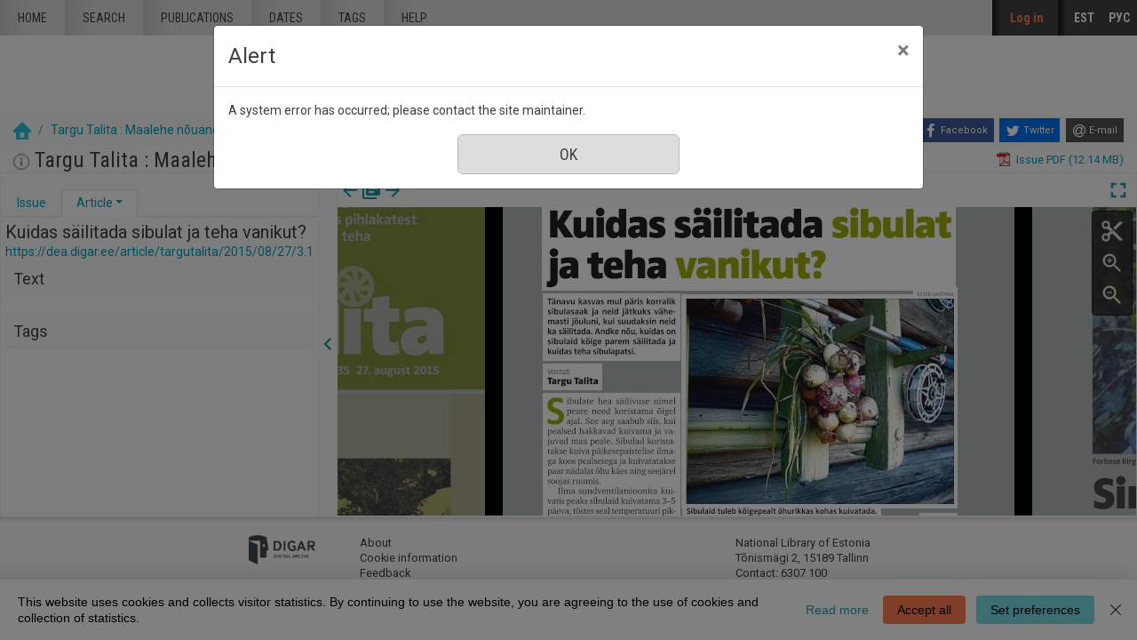

--- FILE ---
content_type: text/html; charset=utf-8
request_url: https://dea.digar.ee/?a=d&d=targutalita20150827.2.3.1&l=en
body_size: 54029
content:


<!DOCTYPE html>
<html dir="ltr" lang="en">
  <head>

    
<!-- Google Tag Manager -->
<script>
(function(w,d,s,l,i){w[l]=w[l]||[];w[l].push({'gtm.start':
new Date().getTime(),event:'gtm.js'});var f=d.getElementsByTagName(s)[0],
j=d.createElement(s),dl=l!='dataLayer'?'&l='+l:'';j.async=true;j.src=
'https://www.googletagmanager.com/gtm.js?id='+i+dl;f.parentNode.insertBefore(j,f);
})(window,document,'script','dataLayer','GTM-MR9XJ56');
</script>
<!-- End Google Tag Manager -->


    <title>Targu Talita : Maalehe nõuandelisa 27 August 2015 &mdash; DIGAR Estonian Articles</title>

    <meta charset="UTF-8" />
    <meta name="veridian-license" content="XXXXX-XXXXX-XFOLN-PTR0M" />
    <meta name="veridian-version" content="CVS-D2021.08.13.00.15.00" />
    <meta name="csrf-token" content="" />
    <meta name="viewport" content="width=device-width, initial-scale=1, shrink-to-fit=no" />
    <meta name="description" content="DIGAR Estonian Articles">

    <!-- Canonical URL -->
    <link href="https://dea.digar.ee/?a=d&amp;d=targutalita20150827.2.3.1&amp;l=en" rel="canonical" />

    

    
<link href="/custom/dea/web/favicon.ico?lmd=1638135349" rel="icon" />
<link href="/custom/dea/web/favicon.ico?lmd=1638135349" rel="shortcut icon" />


    
    <!-- Bootstrap CSS -->
    <link href="/custom/dea/web/style/bootstrap.min.css?lmd=1638135349" rel="stylesheet" type="text/css" />

    <!-- Core Veridian CSS -->
    <link href="/web/style/veridian.css?lmd=1628813696" rel="stylesheet" type="text/css" />
    

    
      <!-- jsSocials CSS files -->
      <link href="/web/style/font-awesome.min.css?lmd=1532571603" rel="stylesheet" type="text/css"/>
      <link href="/web/style/jssocials.min.css?lmd=1536104872" rel="stylesheet" type="text/css"/>
      <link href="/web/style/jssocials-theme-flat.min.css?lmd=1536104872" rel="stylesheet" type="text/css"/>

    <!-- ESTONIA CUSTOMISATION: Custom CSS -->
    <link href="/custom/dea/web/style/digar.css?lmd=1689739959" rel="stylesheet" type="text/css" />
    <link href="/custom/dea/web/style/ester.css?lmd=1638135349" rel="stylesheet" type="text/css" />
    <link href="/custom/dea/web/style/cookies.css?lmd=1638135349" rel="stylesheet" type="text/css" />
    <link href="/custom/dea/web/style/dea.css?lmd=1652913425" rel="stylesheet" type="text/css" />

    

<link href="/web/style/panojs.css?lmd=1638135222" rel="stylesheet" type="text/css" />


<style>
  
</style>


    
    <!-- JQuery -->
    <script src="/web/script/jquery/jquery-3.5.1.min.js"></script>

    <!-- Bootstrap -->
    <script src="/web/script/bootstrap/bootstrap.bundle.min.js?lmd=1591140184"></script>

    <!-- Miscellaneous helper scripts -->
    <script src="/web/script/cooquery.js?lmd=1435547759"></script>

    <!-- Core Veridian Javascript -->
    <script src="/web/script/veridian-core.js?lmd=1638135221"></script>

    <!-- Core Veridian Javascript values -->
    <script>
      // <![CDATA[

      var cgiArgD = 'targutalita20150827.2.3.1';
      var cgiArgSrpos = '';

      var cookiePath = '/';

      var debug = false;

      var httpDomain = 'dea.digar.ee';
      var httpVeridian = '/';
      var state = 'e=-------en-25--1--txt-txIN%7ctxTI%7ctxAU%7ctxTA-------------';

      var loadingIndicatorHTML = '<span role="log">Loading...<\/span>';
      var saveString = 'Save';
      var savedString = 'Saved';
      var savingString = 'Saving...';
      var systemErrorString = 'A system error has occurred; please contact the site maintainer.';
      var unsavedChangesString = 'There are unsaved changes that will be lost if you continue.';

      var socialBookmarks = 'enabled';

      // ]]>
    </script>

    <!-- Veridian user contribution/editable/account Javascript, if any of the user-specific features are enabled -->
    
      <script src="/web/script/veridian-usercontribution.js?lmd=1638135221"></script>
      <script src="/web/script/veridian-usereditable.js?lmd=1638135221"></script>
      
<script src="/web/script/veridian-unicode.js?lmd=1593729980"></script>
<script src="/custom/dea/web/script/veridian-useraccount.js?lmd=1651184913"></script>


    

    
    
  </head>

  <body>
    <!-- Google Tag Manager (noscript) -->
    <noscript><iframe src="https://www.googletagmanager.com/ns.html?id=GTM-MR9XJ56" 
    height="0" width="0" style="display:none;visibility:hidden"></iframe></noscript>
    <!-- End Google Tag Manager (noscript) -->
    <div class="skiplink"><a class="sr-only sr-only-focusable" href="#content">Skip to main content</a></div>

  <header id="header" class="site-header box">
    <div class="site box">
      <div id="deanavscontainer">
        
<div id="navbarcollapsed" class="dropdown">
  <a class="dropdown-toggle" data-toggle="dropdown" href="#dd" role="button" aria-haspopup="true" aria-expanded="false" title="Navigation menu" aria-label="Navigation menu"><svg class="svgicon touchclickable" height="24" viewBox="0 0 24 24" width="24" aria-label="Navigation menu" role="img"><title>Navigation menu</title><path d="M0 0h24v24H0z" fill="none"/><path d="M3 18h18v-2H3v2zm0-5h18v-2H3v2zm0-7v2h18V6H3z"/></svg></a>
  <nav class="dropdown-menu">
    
  <a class="dropdown-item " href="/?a=p&amp;p=home&amp;e=-------en-25--1--txt-txIN%7ctxTI%7ctxAU%7ctxTA-------------">Home</a>
  <a class="dropdown-item " href="/?a=q&amp;e=-------en-25--1--txt-txIN%7ctxTI%7ctxAU%7ctxTA-------------">Search</a>
  <a class="dropdown-item " href="/?a=cl&amp;cl=CL1&amp;e=-------en-25--1--txt-txIN%7ctxTI%7ctxAU%7ctxTA-------------">Publications</a>
  <a class="dropdown-item " href="/?a=cl&amp;cl=CL2&amp;e=-------en-25--1--txt-txIN%7ctxTI%7ctxAU%7ctxTA-------------">Dates</a>
  <a class="dropdown-item " href="/?a=scl&amp;scl=Tags&amp;e=-------en-25--1--txt-txIN%7ctxTI%7ctxAU%7ctxTA-------------">Tags</a>
  <a class="helplink dropdown-item " href="/?a=p&amp;p=help&amp;e=-------en-25--1--txt-txIN%7ctxTI%7ctxAU%7ctxTA-------------#all" onclick="openHelpPopup(event.target, 'allContent'); return false;">Help</a>

  </nav>
</div>

        <div id="deaheaderintegratedlogocontainer"><a href="/?a=p&amp;p=home&amp;e=-------en-25--1--txt-txIN%7ctxTI%7ctxAU%7ctxTA-------------" title="DIGAR Estonian Articles"><img src="/custom/dea/web/images/dea-logo_eng.png" width="170" height="78" alt="DIGAR Estonian Articles" title="DIGAR Estonian Articles" /></a></div>
        <nav class="nav main-nav" id="main-nav">
          <ul class="box">
            <li ><a href="/?a=p&amp;p=home&amp;e=-------en-25--1--txt-txIN%7ctxTI%7ctxAU%7ctxTA-------------">Home</a></li>
            <li ><a href="/?a=q&amp;e=-------en-25--1--txt-txIN%7ctxTI%7ctxAU%7ctxTA-------------">Search</a></li>
            <li ><a href="/?a=cl&amp;cl=CL1&amp;e=-------en-25--1--txt-txIN%7ctxTI%7ctxAU%7ctxTA-------------">publications</a></li>
            <li ><a href="/?a=cl&amp;cl=CL2&amp;e=-------en-25--1--txt-txIN%7ctxTI%7ctxAU%7ctxTA-------------">Dates</a></li>
            <li ><a href="/?a=scl&amp;scl=Tags&amp;e=-------en-25--1--txt-txIN%7ctxTI%7ctxAU%7ctxTA-------------">Tags</a></li>
            <li ><a class="helplink " href="/?a=p&amp;p=help&amp;e=-------en-25--1--txt-txIN%7ctxTI%7ctxAU%7ctxTA-------------#all" onclick="openHelpPopup(event.target, 'allContent'); return false;">Help</a></li>
          </ul>
        </nav>
        <nav class="nav sidebar-nav" id="sidebar-nav">
          <ul class="box">
            

  
    <!-- ESTONIA CUSTOMISATION: No Veridian register/login links but a SSO login link instead -->
    <li class="sidebar-nav-user"><a class="loginlink" href="https://sso.nlib.ee/cas/login?locale=en&amp;service=https%3a%2f%2fdea.digar.ee%2f%3fa%3dd%26d%3dtargutalita20150827.2.3.1%26l%3den">Log in</a></li>

	    
<li><a href="/?a=d&amp;d=targutalita20150827.2.3.1&amp;l=et" lang="et">EST</a></li>

<li><a href="/?a=d&amp;d=targutalita20150827.2.3.1&amp;l=ru" lang="ru">РУС</a></li>

          </ul>
        </nav>
      </div>
    </div>
    <div id="deaheaderseparatelogocontainer" align="center"><a href="/?a=p&amp;p=home&amp;e=-------en-25--1--txt-txIN%7ctxTI%7ctxAU%7ctxTA-------------" title="DIGAR Estonian Articles"><img src="/custom/dea/web/images/dea-logo_eng.png" width="170" height="78" alt="DIGAR Estonian Articles" title="DIGAR Estonian Articles" /></a></div>
    <div id="deabreadcrumbsandsocialbookmarkscontainer">
      <nav id="breadcrumbscell" class="d-print-none hiddenwhensmall">
<ol class="breadcrumb commonedging"><li class="breadcrumb-item"><a href="/?a=p&amp;p=home&amp;e=-------en-25--1--txt-txIN%7ctxTI%7ctxAU%7ctxTA-------------" title="DIGAR Estonian Articles"><img src="/custom/dea/web/images/home.png" alt="Home" /></a></li>

  <li class="breadcrumb-item"><a  href="/?a=cl&amp;cl=CL1&amp;sp=targutalita&amp;e=-------en-25--1--txt-txIN%7ctxTI%7ctxAU%7ctxTA-------------">Targu Talita : Maalehe nõuandelisa</a></li><li class="breadcrumb-item">27 August 2015</li>
</ol>
</nav>
      <div class="commonedging">

  <div id="socialbookmarks"><!-- Filled by the following jsSocials code --></div>
  <script src="/web/script/jssocials.min.js?lmd=1563500238"></script>
  <script>
    jsSocials.shares.facebook.label = "Facebook";
    jsSocials.shares.twitter.label = "Twitter";
    jsSocials.shares.email.shareUrl = "mailto:{to}?subject=" + document.title + "&body=Reference URL: {url}";

    $("#socialbookmarks").jsSocials({
      showLabel: function(screenWidth) {
        return (screenWidth > 1023);
      },
      showCount: false,
      shareIn: "popup",
      shares: [ "facebook", "twitter", "email" ]
    });
  </script>
</div>
    </div>
  </header>
  <div id="content">



<div class="widthrestrictionnone">

<div id="pagecontent">
  <div id="documentdisplayheader" class="commonedging"><h1><a  href="/?a=cl&amp;cl=CL1&amp;sp=targutalita&amp;e=-------en-25--1--txt-txIN%7ctxTI%7ctxAU%7ctxTA-------------"><img src="/custom/dea/web/images/iconinformation.gif" width="18" height="18" alt="" title="" /></a> Targu Talita : Maalehe nõuandelisa, Number 35, 27 August 2015</h1> <div><div class="documentstaticpdflinkcontainer"><a class="pdflink" href="/?a=is&amp;oid=targutalita20150827&amp;type=staticpdf&amp;e=-------en-25--1--txt-txIN%7ctxTI%7ctxAU%7ctxTA-------------" rel="noopener" target="_blank"><span class="hiddenwhensmall">Issue PDF (12.14 MB)</span></a></div></div></div>



  
    



  <div id="documentdisplay" class="divtable">
    <div>
      <!-- Left pane contains document-level tab with single-image previewer + metadata + table of contents + comments + tags areas plus section-level tab with text + metadata + comments + tags areas -->
      <div id="documentdisplayleftpane">
        <div id="documentdisplayleftpaneheader">
          <!-- Bootstrap tabs and new dropdowns for shortcut links -->
          <ul id="documentdisplayleftpanetabgroup" class="nav nav-tabs" role="tablist">
            
              <li class="nav-item" role="tab">
                <div id="documentdisplayleftpanedocumentleveltab" class="nav-link dropdown " data-target="#documentdisplayleftpanedocumentleveltabcontent" data-toggle="tab" aria-controls="documentdisplayleftpanedocumentleveltab">
                  <a class="documentdisplayleftpanetablink" href="#documentdisplayleftpanedocumentleveltabcontent">Issue</a>
                  
                </div>
              </li>

            
              <li class="nav-item" role="tab">
                <div id="documentdisplayleftpanesectionleveltab" class="nav-link dropdown active" data-target="#documentdisplayleftpanesectionleveltabcontent" data-toggle="tab" aria-controls="documentdisplayleftpanesectionleveltab">
                  <a class="documentdisplayleftpanetablink" href="#documentdisplayleftpanesectionleveltabcontent">Article</a>

                  
                    <!-- There's more than one tab area so create a dropdown with shortcut links -->
                    <a class="dropdown-toggle" data-toggle="dropdown" href="#dd" role="button" aria-haspopup="true" aria-expanded="false" aria-label="Article" title="Article"></a>
                    <div class="dropdown-menu">
                      <a class="dropdown-item" href="#sectionleveltabtextarea" onclick="scrollToShowTabArea('documentdisplayleftpanesectionleveltab','sectionleveltabtextarea');">Text</a>
                      
                      
                      <a class="dropdown-item" href="#sectionleveltabtagsarea" onclick="scrollToShowTabArea('documentdisplayleftpanesectionleveltab','sectionleveltabtagsarea');">Tags <span class="documentdisplayleftpanetagsnumber hiddeninitially documentdisplayshowwhensectionselected"></span></a>
                    </div>
                </div>
              </li>
          </ul>
        </div>
        <div id="documentdisplayleftpanecontent">
          <div id="documentdisplayleftpanecontentpadding" class="tab-content">
            
              <div id="documentdisplayleftpanedocumentleveltabcontent" class="tab-pane " role="tabpanel">
                


                


                

  
<div id="documentleveltabcontentsarea">
  <div id="documentleveltabcontentsareaheader" class="documentdisplayleftpanetabareaheader"><h3>Contents</h3></div>
  <div id="documentleveltabcontentsareacontent">
    <div class="documentdisplayleftpanetabareacontentpadding">

    <div id="documentdisplayleftpanecontentscontainer">
      <!-- Filled by AJAX when the document-level tab is first selected -->
    </div>
  
    </div>
  </div>
</div>


                


                


              </div>

            
              <div id="documentdisplayleftpanesectionleveltabcontent" class="tab-pane active" role="tabpanel">
                <div id="documentdisplayleftpanesectionleveltabcontentinactive" class="documentdisplaynosectionselected">Select an article in the document viewer.</div>
                <div id="documentdisplayleftpanesectionleveltabcontentactive" class="hiddeninitially documentdisplayshowwhensectionselected">
                  

  <div id="sectionleveltabtitlearea">
    <!-- Filled by documentDisplayOnSectionSelected() when a section is selected -->
  </div>

                  

  
<div id="sectionleveltabtextarea">
  <div id="sectionleveltabtextareaheader" class="documentdisplayleftpanetabareaheader"><h3>Text</h3></div>
  <div id="sectionleveltabtextareacontent">
    <div class="documentdisplayleftpanetabareacontentpadding">

    
      <div id="documentdisplayleftpanesectiontextcontainer">
        <!-- Filled by AJAX when a section is selected -->
      </div>
  
    </div>
  </div>
</div>


                  


                  


                  

  
<div id="sectionleveltabtagsarea">
  <div id="sectionleveltabtagsareaheader" class="documentdisplayleftpanetabareaheader"><h3>Tags <span class="documentdisplayleftpanetagsnumber"></span></h3></div>
  <div id="sectionleveltabtagsareacontent">
    <div class="documentdisplayleftpanetabareacontentpadding">

    <div id="documentdisplayleftpanetagsformcontainer">
      <!-- Filled by AJAX when a section is selected -->
    </div>
    <div id="documentdisplayleftpanetagscontainer">
      <!-- Filled by AJAX when a section is selected -->
    </div>
  
    </div>
  </div>
</div>


                </div>
              </div>
          </div>
        </div>
      </div>

      
<div id="documentdisplaypaneseparator" role="separator"><a id="documentdisplayleftpanehidelink" class="hiddeninitially" href="#" onclick="toggleLeftPaneHidden(400, true); return false;" title="Hide info pane"><svg class="svgicon touchclickable" height="24" viewBox="0 0 24 24" width="24" aria-label="Hide info pane" role="img"><title>Hide info pane</title><path d="M15.41 7.41L14 6l-6 6 6 6 1.41-1.41L10.83 12z"/><path d="M0 0h24v24H0z" fill="none"/></svg></a><a href="#" id="documentdisplayleftpaneshowlink" onclick="toggleLeftPaneHidden(400, true); return false;" title="Show info pane" data-toggle="popover" data-trigger="manual" data-content="Click to show the info pane"><svg class="svgicon touchclickable" height="24" viewBox="0 0 24 24" width="24" aria-label="Show info pane" role="img"><title>Show info pane</title><path d="M10 6L8.59 7.41 13.17 12l-4.58 4.59L10 18l6-6z"/><path d="M0 0h24v24H0z" fill="none"/></svg></a></div>


      <!-- Right pane contains PanoJS or OSeaD viewer -->
      <div id="documentdisplayrightpane">
        

<div id="documentdisplayrightpaneheader">
  <div id="viewercontrols">
    <div>
      <div class="nextprevdocumentlinkscell">
        <a href="/?a=d&amp;d=targutalita20150821&amp;e=-------en-25--1--txt-txIN%7ctxTI%7ctxAU%7ctxTA-------------" title="Previous issue"><svg class="svgicon " height="24" viewBox="0 0 24 24" width="24" aria-label="Previous issue" role="img"><title>Previous issue</title><path d="M0 0h24v24H0z" fill="none"/><path d="M20 11H7.83l5.59-5.59L12 4l-8 8 8 8 1.41-1.41L7.83 13H20v-2z"/></svg></a><a href="/?a=cl&amp;cl=CL1&amp;sp=targutalita&amp;e=-------en-25--1--txt-txIN%7ctxTI%7ctxAU%7ctxTA-------------" title="Browse all issues of this publication"><svg class="svgicon " height="24" viewBox="0 0 24 24" width="24" aria-label="Browse all issues of this publication" role="img"><title>Browse all issues of this publication</title><path d="M0 0h24v24H0z" fill="none"/><path d="M4 6H2v14c0 1.1.9 2 2 2h14v-2H4V6zm16-4H8c-1.1 0-2 .9-2 2v12c0 1.1.9 2 2 2h12c1.1 0 2-.9 2-2V4c0-1.1-.9-2-2-2zm-1 9H9V9h10v2zm-4 4H9v-2h6v2zm4-8H9V5h10v2z"/></svg></a><a href="/?a=d&amp;d=targutalita20150903&amp;e=-------en-25--1--txt-txIN%7ctxTI%7ctxAU%7ctxTA-------------" title="Next issue"><svg class="svgicon " height="24" viewBox="0 0 24 24" width="24" aria-label="Next issue" role="img"><title>Next issue</title><path d="M0 0h24v24H0z" fill="none"/><path d="M12 4l-1.41 1.41L16.17 11H4v2h12.17l-5.58 5.59L12 20l8-8z"/></svg></a>
      </div>
      <div class="nextprevsearchresultlinkscell">
        
      </div>
      <div class="buttonscell">
        <button id="documentdisplaymaximisebutton"  onclick="toggleDocumentDisplayMaximised();" title="Maximize" type="button"><svg class="svgicon touchclickable" height="24" viewBox="0 0 24 24" width="24" aria-label="Maximize" role="img"><title>Maximize</title><path d="M0 0h24v24H0z" fill="none"/><path d="M7 14H5v5h5v-2H7v-3zm-2-4h2V7h3V5H5v5zm12 7h-3v2h5v-5h-2v3zM14 5v2h3v3h2V5h-5z"/></svg></button><button id="documentdisplayunmaximisebutton" class="hiddeninitially" onclick="toggleDocumentDisplayMaximised();" title="Unmaximize" type="button"><svg class="svgicon touchclickable" height="24" viewBox="0 0 24 24" width="24" aria-label="Unmaximize" role="img"><title>Unmaximize</title><path d="M0 0h24v24H0z" fill="none"/><path d="M5 16h3v3h2v-5H5v2zm3-8H5v2h5V5H8v3zm6 11h2v-3h3v-2h-5v5zm2-11V5h-2v5h5V8h-3z"/></svg></button>
      </div>
    </div>
  </div>
</div>

<div id="panojscontextmenupopup" class="hiddeninitially" oncontextmenu="return false;">
  <div id="panojscontextmenupopupcontent"><!-- Filled by code in veridian-panojs.js --></div>
</div>


  <div id="viewer" class="panojsviewer" oncontextmenu="return false;">
    <div class="panojsviewerbuttons">
      
      <button id="panojsclipstartbutton" onclick="panoJSUserClipImage.toggle(1);" title="Start clip" type="button"><svg class="svgicon touchclickable" height="24" viewBox="0 0 24 24" width="24" aria-label="Start clip" role="img"><title>Start clip</title><path d="M0 0h24v24H0z" fill="none"/><circle cx="6" cy="18" fill="none" r="2"/><circle cx="12" cy="12" fill="none" r=".5"/><circle cx="6" cy="6" fill="none" r="2"/><path d="M9.64 7.64c.23-.5.36-1.05.36-1.64 0-2.21-1.79-4-4-4S2 3.79 2 6s1.79 4 4 4c.59 0 1.14-.13 1.64-.36L10 12l-2.36 2.36C7.14 14.13 6.59 14 6 14c-2.21 0-4 1.79-4 4s1.79 4 4 4 4-1.79 4-4c0-.59-.13-1.14-.36-1.64L12 14l7 7h3v-1L9.64 7.64zM6 8c-1.1 0-2-.89-2-2s.9-2 2-2 2 .89 2 2-.9 2-2 2zm0 12c-1.1 0-2-.89-2-2s.9-2 2-2 2 .89 2 2-.9 2-2 2zm6-7.5c-.28 0-.5-.22-.5-.5s.22-.5.5-.5.5.22.5.5-.22.5-.5.5zM19 3l-6 6 2 2 7-7V3z"/></svg></button>
      <button id="panojsclipstopbutton" onclick="panoJSUserClipImage.toggle(0);" title="Stop clip" type="button" class="hiddeninitially"><svg class="svgicon touchclickable highlightedbutton" height="24" viewBox="0 0 24 24" width="24" aria-label="Stop clip" role="img"><title>Stop clip</title><path d="M0 0h24v24H0z" fill="none"/><circle cx="6" cy="18" fill="none" r="2"/><circle cx="12" cy="12" fill="none" r=".5"/><circle cx="6" cy="6" fill="none" r="2"/><path d="M9.64 7.64c.23-.5.36-1.05.36-1.64 0-2.21-1.79-4-4-4S2 3.79 2 6s1.79 4 4 4c.59 0 1.14-.13 1.64-.36L10 12l-2.36 2.36C7.14 14.13 6.59 14 6 14c-2.21 0-4 1.79-4 4s1.79 4 4 4 4-1.79 4-4c0-.59-.13-1.14-.36-1.64L12 14l7 7h3v-1L9.64 7.64zM6 8c-1.1 0-2-.89-2-2s.9-2 2-2 2 .89 2 2-.9 2-2 2zm0 12c-1.1 0-2-.89-2-2s.9-2 2-2 2 .89 2 2-.9 2-2 2zm6-7.5c-.28 0-.5-.22-.5-.5s.22-.5.5-.5.5.22.5.5-.22.5-.5.5zM19 3l-6 6 2 2 7-7V3z"/></svg></button>
      <button id="panojszoominbutton" onclick="viewerZoom(1);" title="Zoom in" type="button"><svg class="svgicon touchclickable" height="24" viewBox="0 0 24 24" width="24" aria-label="Zoom in" role="img"><title>Zoom in</title><path d="M15.5 14h-.79l-.28-.27C15.41 12.59 16 11.11 16 9.5 16 5.91 13.09 3 9.5 3S3 5.91 3 9.5 5.91 16 9.5 16c1.61 0 3.09-.59 4.23-1.57l.27.28v.79l5 4.99L20.49 19l-4.99-5zm-6 0C7.01 14 5 11.99 5 9.5S7.01 5 9.5 5 14 7.01 14 9.5 11.99 14 9.5 14z"/><path d="M0 0h24v24H0V0z" fill="none"/><path d="M12 10h-2v2H9v-2H7V9h2V7h1v2h2v1z"/></svg></button>
      <button id="panojszoomoutbutton" onclick="viewerZoom(-1);" title="Zoom out" type="button"><svg class="svgicon touchclickable" height="24" viewBox="0 0 24 24" width="24" aria-label="Zoom out" role="img"><title>Zoom out</title><path d="M0 0h24v24H0V0z" fill="none"/><path d="M15.5 14h-.79l-.28-.27C15.41 12.59 16 11.11 16 9.5 16 5.91 13.09 3 9.5 3S3 5.91 3 9.5 5.91 16 9.5 16c1.61 0 3.09-.59 4.23-1.57l.27.28v.79l5 4.99L20.49 19l-4.99-5zm-6 0C7.01 14 5 11.99 5 9.5S7.01 5 9.5 5 14 7.01 14 9.5 11.99 14 9.5 14zM7 9h5v1H7z"/></svg></button>
    </div>
    <div class="well" id="well" data-page-tile-label="Page tile"><!-- Filled by PanoJS; has tile images --></div>
    <div class="surface" id="touchArea"><!-- Filled by PanoJS; has event handlers and the Veridian canvas --></div>
    <div class="hiddeninitially surface" id="userclipimageoverlay"><!-- Filled by panoJSUserClipImage --></div>

  </div>


<script>
// <![CDATA[

var blankTile = '/web/images/blank.gif';
var documentOID = 'targutalita20150827';
var grabCursor = '/web/images/grab.cur';
var grabbingCursor = '/web/images/grabbing.cur';
var imageserverPageTileImageRequestBase = '/?a=is&type=pagetileimage';
var loadingTile = '/web/images/blank.gif';

var level = 'document';
var panoJSMode = 'view';
var qaMode = '';

var missingPageIDs = {  };
var missingPageImageWidth = 2304;
var missingPageImageHeight = 3426;
var pageImageSizes = { '1.1':{w:2304,h:3426},'1.2':{w:2304,h:3426},'1.3':{w:2304,h:3426},'1.4':{w:2304,h:3426},'1.5':{w:2304,h:3426},'1.6':{w:2304,h:3426},'1.7':{w:2304,h:3426},'1.8':{w:2304,h:3426},'1.9':{w:2304,h:3426},'1.10':{w:2304,h:3426},'1.11':{w:2304,h:3426},'1.12':{w:2304,h:3426},'1.13':{w:2304,h:3426},'1.14':{w:2304,h:3426},'1.15':{w:2304,h:3426},'1.16':{w:2304,h:3426} };

// Filled by getPanoJSPageData() AJAX code
var sectionPageBlockAreas = { };
var sectionTitlesRaw = { };
var sectionTitles = { };
var pageLabels = { };
var pageContextMenus = { };
var pageQueryTermAreas = { };
var logicalSectionContextMenus = { };

// Filled by getPanoJSPageData() AJAX code -- QA specific
var pageBlockAreas = { };
var textCorrectionCompletelyCorrectPageBlockIDs = { };

var initialDisplayPageArea = { pageID:'1.2',x:196,y:225,w:1823,h:357 };
var initialSelectedSectionID = '2.3.1';

// Start with the data for the initially displayed pages (the rest is obtained using getPanoJSData AJAX requests)
pageLabels['1.2'] = '<div><b>Leht 538<\/b> <\/div>';
pageQueryTermAreas['1.2'] = [];
sectionTitlesRaw['1.2'] = 'Leht 538';
sectionTitles['1.2'] = '<h2>Leht 538<\/h2><a href="https://dea.digar.ee/page/targutalita/2015/08/27/2">https://dea.digar.ee/page/targutalita/2015/08/27/2<\/a>';
pageContextMenus['1.2'] = '\n\n  <div class="panojscontextmenupopupsectionheader">Leht 538<\/div>\n  \n  <div class="panojssectiontextlinkcontainer"><a href="/?a=d&amp;d=targutalita20150827.1.2&amp;dliv=none&amp;st=1&amp;e=-------en-25--1--txt-txIN%7ctxTI%7ctxAU%7ctxTA-------------">Text of this page<\/a><\/div>\n  <div class="panojstextcorrectlinkcontainer"><\/div>\n  <div class="panojsadduserlistitemslinkcontainer"><a class="adduserlistitemslink d-print-none" href="https://sso.nlib.ee/cas/login?locale=en&amp;service=https%3a%2f%2fdea.digar.ee%2f%3fa%3dd%26d%3dtargutalita20150827.2.3.1%26l%3den">Add to private list<\/a><\/div>\n<!-- ESTONIA CUSTOMISATION: New Report page problem option -->\n<div class="deareportpageproblemlinkcontainer"><a href="mailto:dea@rara.ee?subject=Report page problem%3A%20https%3a%2f%2fdea.digar.ee%2fpage%2ftargutalita%2f2015%2f08%2f27%2f2">Report page problem<\/a><\/div>\n';
sectionPageBlockAreas['2.3'] = [{pageID:'1.2',blockID:'P2_TB00001',x:302,y:96,w:285,h:69}];
sectionTitlesRaw['2.3'] = 'Lugeja küsib';
sectionTitles['2.3'] = '<h2><span class="targutalita20150827.2.3-Title-0">Lugeja küsib<\/span><\/h2><a href="https://dea.digar.ee/article/targutalita/2015/08/27/3">https://dea.digar.ee/article/targutalita/2015/08/27/3<\/a>';
logicalSectionContextMenus['2.3'] = '\n<div class="panojscontextmenupopupsectionheader">Lugeja küsib<\/div>\n<div class="panojszoomtoreadlinkcontainer"><a href="#" onclick="sectionLinkTocOnClick(\'targutalita20150827.2.3\', \'targutalita20150827.1.2\'); return false;">Zoom to this article<\/a> <\/div>\n<div class="panojslogicalsectionimageslinkcontainer"><a href="/?a=d&amp;d=targutalita20150827.2.3&amp;dliv=none&amp;e=-------en-25--1--txt-txIN%7ctxTI%7ctxAU%7ctxTA-------------">Clip this article<\/a><\/div>\n\n<!-- ESTONIA CUSTOMISATION: Article-level composite PDF link -->\n<div class="panojspdflinkcontainer"><a href="/?a=is&amp;oid=targutalita20150827.2.3&amp;type=logicalsectionpdf&amp;e=-------en-25--1--txt-txIN%7ctxTI%7ctxAU%7ctxTA-------------" target="_blank" >Clip this article&nbsp;(PDF)<\/a><\/div>\n<div class="panojssectiontextlinkcontainer"><a href="/?a=d&amp;d=targutalita20150827.2.3&amp;dliv=none&amp;st=1&amp;e=-------en-25--1--txt-txIN%7ctxTI%7ctxAU%7ctxTA-------------">Text of this article<\/a><\/div>\n<div class="panojstextcorrectlinkcontainer"><\/div>\n<div class="panojsadduserlistitemslinkcontainer"><a class="adduserlistitemslink d-print-none" href="https://sso.nlib.ee/cas/login?locale=en&amp;service=https%3a%2f%2fdea.digar.ee%2f%3fa%3dd%26d%3dtargutalita20150827.2.3.1%26l%3den">Add to private list<\/a><\/div>\n<!-- ESTONIA CUSTOMISATION: Copy permalink value into clipboard -->\n<div class="panojscopyurlcontainer"><a class="clipboardlink" data-clipboard-text="https://dea.digar.ee/article/targutalita/2015/08/27/3" href="#">Copy permalink<\/a><\/div>\n';
sectionPageBlockAreas['2.3.1'] = [{pageID:'1.2',blockID:'P2_TB00002',x:196,y:225,w:1823,h:357},{pageID:'1.2',blockID:'P2_TB00003',x:200,y:631,w:578,h:262},{pageID:'1.2',blockID:'P2_TB00004',x:199,y:949,w:229,h:80},{pageID:'1.2',blockID:'P2_TB00005',x:198,y:1079,w:581,h:1878},{pageID:'1.2',blockID:'P2_TB00006',x:827,y:2696,w:588,h:263},{pageID:'1.2',blockID:'P2_TB00007',x:1437,y:2696,w:592,h:121},{pageID:'1.2',blockID:'P2_TB00008',x:1627,y:2875,w:405,h:82},{pageID:'1.2',blockID:'P2_CB00001',x:825,y:635,w:1205,h:923},{pageID:'1.2',blockID:'P2_TB00009',x:827,y:1576,w:856,h:35},{pageID:'1.2',blockID:'P2_TB00010',x:1868,y:605,w:160,h:16},{pageID:'1.2',blockID:'P2_CB00002',x:825,y:1647,w:1205,h:943},{pageID:'1.2',blockID:'P2_TB00011',x:827,y:2608,w:282,h:28},{pageID:'1.2',blockID:'P2_TB00012',x:1895,y:1620,w:133,h:16}];
sectionTitlesRaw['2.3.1'] = 'Kuidas säilitada sibulat ja teha vanikut?';
sectionTitles['2.3.1'] = '<h2><span class="targutalita20150827.2.3.1-Title-0">Kuidas säilitada sibulat ja teha vanikut?<\/span><\/h2><a href="https://dea.digar.ee/article/targutalita/2015/08/27/3.1">https://dea.digar.ee/article/targutalita/2015/08/27/3.1<\/a>';
logicalSectionContextMenus['2.3.1'] = '\n<div class="panojscontextmenupopupsectionheader">Kuidas säilitada sibulat ja teha vanikut?<\/div>\n<div class="panojszoomtoreadlinkcontainer"><a href="#" onclick="sectionLinkTocOnClick(\'targutalita20150827.2.3.1\', \'targutalita20150827.1.2\'); return false;">Zoom to this article<\/a> <\/div>\n<div class="panojslogicalsectionimageslinkcontainer"><a href="/?a=d&amp;d=targutalita20150827.2.3.1&amp;dliv=none&amp;e=-------en-25--1--txt-txIN%7ctxTI%7ctxAU%7ctxTA-------------">Clip this article<\/a><\/div>\n\n<!-- ESTONIA CUSTOMISATION: Article-level composite PDF link -->\n<div class="panojspdflinkcontainer"><a href="/?a=is&amp;oid=targutalita20150827.2.3.1&amp;type=logicalsectionpdf&amp;e=-------en-25--1--txt-txIN%7ctxTI%7ctxAU%7ctxTA-------------" target="_blank" >Clip this article&nbsp;(PDF)<\/a><\/div>\n<div class="panojssectiontextlinkcontainer"><a href="/?a=d&amp;d=targutalita20150827.2.3.1&amp;dliv=none&amp;st=1&amp;e=-------en-25--1--txt-txIN%7ctxTI%7ctxAU%7ctxTA-------------">Text of this article<\/a><\/div>\n<div class="panojstextcorrectlinkcontainer"><\/div>\n<div class="panojsadduserlistitemslinkcontainer"><a class="adduserlistitemslink d-print-none" href="https://sso.nlib.ee/cas/login?locale=en&amp;service=https%3a%2f%2fdea.digar.ee%2f%3fa%3dd%26d%3dtargutalita20150827.2.3.1%26l%3den">Add to private list<\/a><\/div>\n<!-- ESTONIA CUSTOMISATION: Copy permalink value into clipboard -->\n<div class="panojscopyurlcontainer"><a class="clipboardlink" data-clipboard-text="https://dea.digar.ee/article/targutalita/2015/08/27/3.1" href="#">Copy permalink<\/a><\/div>\n';

pageLabels['1.1'] = '<div><b>Lk. nummerdamata<\/b> <\/div>';
pageQueryTermAreas['1.1'] = [];
sectionTitlesRaw['1.1'] = 'Lk. nummerdamata';
sectionTitles['1.1'] = '<h2>Lk. nummerdamata<\/h2><a href="https://dea.digar.ee/page/targutalita/2015/08/27/1">https://dea.digar.ee/page/targutalita/2015/08/27/1<\/a>';
pageContextMenus['1.1'] = '\n\n  <div class="panojscontextmenupopupsectionheader">Lk. nummerdamata<\/div>\n  \n  <div class="panojssectiontextlinkcontainer"><a href="/?a=d&amp;d=targutalita20150827.1.1&amp;dliv=none&amp;st=1&amp;e=-------en-25--1--txt-txIN%7ctxTI%7ctxAU%7ctxTA-------------">Text of this page<\/a><\/div>\n  <div class="panojstextcorrectlinkcontainer"><\/div>\n  <div class="panojsadduserlistitemslinkcontainer"><a class="adduserlistitemslink d-print-none" href="https://sso.nlib.ee/cas/login?locale=en&amp;service=https%3a%2f%2fdea.digar.ee%2f%3fa%3dd%26d%3dtargutalita20150827.2.3.1%26l%3den">Add to private list<\/a><\/div>\n<!-- ESTONIA CUSTOMISATION: New Report page problem option -->\n<div class="deareportpageproblemlinkcontainer"><a href="mailto:dea@rara.ee?subject=Report page problem%3A%20https%3a%2f%2fdea.digar.ee%2fpage%2ftargutalita%2f2015%2f08%2f27%2f1">Report page problem<\/a><\/div>\n';
sectionPageBlockAreas['2.1'] = [{pageID:'1.1',blockID:'P1_TB00001',x:20,y:488,w:2207,h:545},{pageID:'1.1',blockID:'P1_TB00002',x:1558,y:919,w:616,h:89},{pageID:'1.1',blockID:'P1_TB00003',x:77,y:129,w:542,h:324},{pageID:'1.1',blockID:'P1_TB00004',x:735,y:139,w:671,h:324},{pageID:'1.1',blockID:'P1_TB00005',x:1441,y:120,w:649,h:337}];
sectionTitlesRaw['2.1'] = 'Päismik';
sectionTitles['2.1'] = '<h2><span class="targutalita20150827.2.1-Title-0">Päismik<\/span><\/h2><a href="https://dea.digar.ee/article/targutalita/2015/08/27/1">https://dea.digar.ee/article/targutalita/2015/08/27/1<\/a>';
logicalSectionContextMenus['2.1'] = '\n<div class="panojscontextmenupopupsectionheader">Päismik<\/div>\n<div class="panojszoomtoreadlinkcontainer"><a href="#" onclick="sectionLinkTocOnClick(\'targutalita20150827.2.1\', \'targutalita20150827.1.1\'); return false;">Zoom to this article<\/a> <\/div>\n<div class="panojslogicalsectionimageslinkcontainer"><a href="/?a=d&amp;d=targutalita20150827.2.1&amp;dliv=none&amp;e=-------en-25--1--txt-txIN%7ctxTI%7ctxAU%7ctxTA-------------">Clip this article<\/a><\/div>\n\n<!-- ESTONIA CUSTOMISATION: Article-level composite PDF link -->\n<div class="panojspdflinkcontainer"><a href="/?a=is&amp;oid=targutalita20150827.2.1&amp;type=logicalsectionpdf&amp;e=-------en-25--1--txt-txIN%7ctxTI%7ctxAU%7ctxTA-------------" target="_blank" >Clip this article&nbsp;(PDF)<\/a><\/div>\n<div class="panojssectiontextlinkcontainer"><a href="/?a=d&amp;d=targutalita20150827.2.1&amp;dliv=none&amp;st=1&amp;e=-------en-25--1--txt-txIN%7ctxTI%7ctxAU%7ctxTA-------------">Text of this article<\/a><\/div>\n<div class="panojstextcorrectlinkcontainer"><\/div>\n<div class="panojsadduserlistitemslinkcontainer"><a class="adduserlistitemslink d-print-none" href="https://sso.nlib.ee/cas/login?locale=en&amp;service=https%3a%2f%2fdea.digar.ee%2f%3fa%3dd%26d%3dtargutalita20150827.2.3.1%26l%3den">Add to private list<\/a><\/div>\n<!-- ESTONIA CUSTOMISATION: Copy permalink value into clipboard -->\n<div class="panojscopyurlcontainer"><a class="clipboardlink" data-clipboard-text="https://dea.digar.ee/article/targutalita/2015/08/27/1" href="#">Copy permalink<\/a><\/div>\n';
sectionPageBlockAreas['2.2.1'] = [{pageID:'1.1',blockID:'P1_CB00001',x:0,y:1062,w:2300,h:2363}];
sectionTitlesRaw['2.2.1'] = 'Lk. nummerdamata Kuulutused Veerg 1';
sectionTitles['2.2.1'] = '<h2><span class="targutalita20150827.2.2.1-Title-0">Lk. nummerdamata Kuulutused Veerg 1<\/span><\/h2><a href="https://dea.digar.ee/article/targutalita/2015/08/27/2.1">https://dea.digar.ee/article/targutalita/2015/08/27/2.1<\/a>';
logicalSectionContextMenus['2.2.1'] = '\n<div class="panojscontextmenupopupsectionheader">Lk. nummerdamata Kuulutused Veerg 1<\/div>\n<div class="panojszoomtoreadlinkcontainer"><a href="#" onclick="sectionLinkTocOnClick(\'targutalita20150827.2.2.1\', \'targutalita20150827.1.1\'); return false;">Zoom to this article<\/a> <\/div>\n<div class="panojslogicalsectionimageslinkcontainer"><a href="/?a=d&amp;d=targutalita20150827.2.2.1&amp;dliv=none&amp;e=-------en-25--1--txt-txIN%7ctxTI%7ctxAU%7ctxTA-------------">Clip this article<\/a><\/div>\n\n<!-- ESTONIA CUSTOMISATION: Article-level composite PDF link -->\n<div class="panojspdflinkcontainer"><a href="/?a=is&amp;oid=targutalita20150827.2.2.1&amp;type=logicalsectionpdf&amp;e=-------en-25--1--txt-txIN%7ctxTI%7ctxAU%7ctxTA-------------" target="_blank" >Clip this article&nbsp;(PDF)<\/a><\/div>\n<div class="panojssectiontextlinkcontainer"><a href="/?a=d&amp;d=targutalita20150827.2.2.1&amp;dliv=none&amp;st=1&amp;e=-------en-25--1--txt-txIN%7ctxTI%7ctxAU%7ctxTA-------------">Text of this article<\/a><\/div>\n<div class="panojstextcorrectlinkcontainer"><\/div>\n<div class="panojsadduserlistitemslinkcontainer"><a class="adduserlistitemslink d-print-none" href="https://sso.nlib.ee/cas/login?locale=en&amp;service=https%3a%2f%2fdea.digar.ee%2f%3fa%3dd%26d%3dtargutalita20150827.2.3.1%26l%3den">Add to private list<\/a><\/div>\n<!-- ESTONIA CUSTOMISATION: Copy permalink value into clipboard -->\n<div class="panojscopyurlcontainer"><a class="clipboardlink" data-clipboard-text="https://dea.digar.ee/article/targutalita/2015/08/27/2.1" href="#">Copy permalink<\/a><\/div>\n';

pageLabels['1.3'] = '<div><b>Leht 539<\/b> <\/div>';
pageQueryTermAreas['1.3'] = [];
sectionTitlesRaw['1.3'] = 'Leht 539';
sectionTitles['1.3'] = '<h2>Leht 539<\/h2><a href="https://dea.digar.ee/page/targutalita/2015/08/27/3">https://dea.digar.ee/page/targutalita/2015/08/27/3<\/a>';
pageContextMenus['1.3'] = '\n\n  <div class="panojscontextmenupopupsectionheader">Leht 539<\/div>\n  \n  <div class="panojssectiontextlinkcontainer"><a href="/?a=d&amp;d=targutalita20150827.1.3&amp;dliv=none&amp;st=1&amp;e=-------en-25--1--txt-txIN%7ctxTI%7ctxAU%7ctxTA-------------">Text of this page<\/a><\/div>\n  <div class="panojstextcorrectlinkcontainer"><\/div>\n  <div class="panojsadduserlistitemslinkcontainer"><a class="adduserlistitemslink d-print-none" href="https://sso.nlib.ee/cas/login?locale=en&amp;service=https%3a%2f%2fdea.digar.ee%2f%3fa%3dd%26d%3dtargutalita20150827.2.3.1%26l%3den">Add to private list<\/a><\/div>\n<!-- ESTONIA CUSTOMISATION: New Report page problem option -->\n<div class="deareportpageproblemlinkcontainer"><a href="mailto:dea@rara.ee?subject=Report page problem%3A%20https%3a%2f%2fdea.digar.ee%2fpage%2ftargutalita%2f2015%2f08%2f27%2f3">Report page problem<\/a><\/div>\n';
sectionPageBlockAreas['2.3.2'] = [{pageID:'1.3',blockID:'P3_TB00001',x:276,y:1431,w:1434,h:389},{pageID:'1.3',blockID:'P3_TB00002',x:271,y:1889,w:577,h:612},{pageID:'1.3',blockID:'P3_TB00003',x:273,y:2566,w:98,h:24},{pageID:'1.3',blockID:'P3_TB00004',x:273,y:2605,w:333,h:31},{pageID:'1.3',blockID:'P3_TB00005',x:271,y:2696,w:578,h:486},{pageID:'1.3',blockID:'P3_TB00006',x:893,y:1888,w:582,h:1294},{pageID:'1.3',blockID:'P3_TB00007',x:1524,y:1888,w:577,h:1294},{pageID:'1.3',blockID:'P3_CB00001',x:271,y:211,w:1831,h:1123},{pageID:'1.3',blockID:'P3_TB00008',x:273,y:1352,w:557,h:35},{pageID:'1.3',blockID:'P3_TB00009',x:2038,y:184,w:62,h:14}];
sectionTitlesRaw['2.3.2'] = 'Sinised laigud aprillikuises aias';
sectionTitles['2.3.2'] = '<h2><span class="targutalita20150827.2.3.2-Title-0">Sinised laigud aprillikuises aias<\/span><\/h2><a href="https://dea.digar.ee/article/targutalita/2015/08/27/3.2">https://dea.digar.ee/article/targutalita/2015/08/27/3.2<\/a>';
logicalSectionContextMenus['2.3.2'] = '\n<div class="panojscontextmenupopupsectionheader">Sinised laigud aprillikuises aias<\/div>\n<div class="panojszoomtoreadlinkcontainer"><a href="#" onclick="sectionLinkTocOnClick(\'targutalita20150827.2.3.2\', \'targutalita20150827.1.3\'); return false;">Zoom to this article<\/a> <\/div>\n<div class="panojslogicalsectionimageslinkcontainer"><a href="/?a=d&amp;d=targutalita20150827.2.3.2&amp;dliv=none&amp;e=-------en-25--1--txt-txIN%7ctxTI%7ctxAU%7ctxTA-------------">Clip this article<\/a><\/div>\n\n<!-- ESTONIA CUSTOMISATION: Article-level composite PDF link -->\n<div class="panojspdflinkcontainer"><a href="/?a=is&amp;oid=targutalita20150827.2.3.2&amp;type=logicalsectionpdf&amp;e=-------en-25--1--txt-txIN%7ctxTI%7ctxAU%7ctxTA-------------" target="_blank" >Clip this article&nbsp;(PDF)<\/a><\/div>\n<div class="panojssectiontextlinkcontainer"><a href="/?a=d&amp;d=targutalita20150827.2.3.2&amp;dliv=none&amp;st=1&amp;e=-------en-25--1--txt-txIN%7ctxTI%7ctxAU%7ctxTA-------------">Text of this article<\/a><\/div>\n<div class="panojstextcorrectlinkcontainer"><\/div>\n<div class="panojsadduserlistitemslinkcontainer"><a class="adduserlistitemslink d-print-none" href="https://sso.nlib.ee/cas/login?locale=en&amp;service=https%3a%2f%2fdea.digar.ee%2f%3fa%3dd%26d%3dtargutalita20150827.2.3.1%26l%3den">Add to private list<\/a><\/div>\n<!-- ESTONIA CUSTOMISATION: Copy permalink value into clipboard -->\n<div class="panojscopyurlcontainer"><a class="clipboardlink" data-clipboard-text="https://dea.digar.ee/article/targutalita/2015/08/27/3.2" href="#">Copy permalink<\/a><\/div>\n';


// Controls how far from absolute minimum zoom the "zoomed out" (initial document display) view is
var zoomedOutOffset = 1;

// Controls how far from absolute maximum zoom the "zoomed in" (logical section display) view is
var zoomedInOffset = 2;

// ]]>
</script>



  <script src="/web/script/jquery/jquery.mousewheel.min.js?lmd=1476835770"></script>
  <script src="/web/script/PanoJS.js?lmd=1638135221"></script>
  <script src="/web/script/veridian-panojs.js?lmd=1638135221"></script>
  <script src="/web/script/clipboard/clipboard.min.js"></script>
  <script src="/web/script/hammer/hammer-2.0.8-2016-04-23-min.js"></script>
  <script src="/web/script/polyfill/ie-touch.js?lmd=1505079663"></script>
  <script src="/web/script/veridian-panojs-touch.js?lmd=1622421624"></script>
  <script>
    // <![CDATA[
    var okSvgImage = '<svg class="svgicon " height="24" viewBox="0 0 24 24" width="24" aria-label="OK" role="img"><title>OK<\/title><path d="M0 0h24v24H0z" fill="none"/><path d="M9 16.17L4.83 12l-1.42 1.41L9 19 21 7l-1.41-1.41z"/><\/svg>';
    var cancelSvgImage = '<svg class="svgicon " height="24" viewBox="0 0 24 24" width="24" aria-label="Cancel" role="img"><title>Cancel<\/title><path d="M19 6.41L17.59 5 12 10.59 6.41 5 5 6.41 10.59 12 5 17.59 6.41 19 12 13.41 17.59 19 19 17.59 13.41 12z"/><path d="M0 0h24v24H0z" fill="none"/><\/svg>';

    // Initialise ClipboardJS code
    new ClipboardJS('.clipboardlink');  
    // ]]>
  </script>


        
      </div>
    </div>
  </div>
  
<script src="/web/script/jquery/jquery.documentsize.min.js?lmd=1503892146"></script>
<script src="/web/script/jquery/jquery-ui-1.9.2.disableSelection.js"></script>
<script src="/custom/dea/web/script/veridian-documentdisplay.js?lmd=1640117082"></script>

  <script src="/web/script/jquery/jquery.auto-complete.min.js"></script>
  <script src="/custom/dea/web/script/veridian-tag-auto-complete.js?lmd=1638135349"></script>
  <script src="/custom/dea/web/script/veridian-tag-dictionary.js?lmd=1638135349"></script>
<script>
  // <![CDATA[

  var documentOID = 'targutalita20150827';
  var documentDisplayLeftPaneDesiredWidth = 330;
  var documentDisplayMaximised = false;
  var documentDisplayMode = 'PanoJS';
  var tagsAdded = [];

  // ]]>
</script>

  





  </div>

</div>



  </div>
  <footer id="footer" class="site-footer">
    <div class="site box">
      <div class="footer-contact">
        
National Library of Estonia<br />
Tõnismägi 2, 15189 Tallinn<br />
Contact: 6307 100<br/>

        <script>eval(decodeURIComponent('%64%6F%63%75%6D%65%6E%74%2E%77%72%69%74%65%28%27%3C%61%20%68%72%65%66%3D%5C%22%6D%61%69%6C%74%6F%3A%64%65%61%40%72%61%72%61%2E%65%65%5C%22%3E%64%65%61%40%72%61%72%61%2E%65%65%3C%5C%2F%61%3E%27%29%3B'))</script>
      </div>
      <a class="site-logo footer-item" href="https://www.digar.ee/arhiiv/en"><img src="/custom/dea/web/images/digar-logo_en.png" width="75" alt="DIGAR" title="DIGAR" /></a>
      <nav class="nav footer-nav footer-item">
        <ul>
          <li><a href="/?a=p&amp;p=about&amp;e=-------en-25--1--txt-txIN%7ctxTI%7ctxAU%7ctxTA-------------">About</a></li>
          <li><a href="/?a=p&amp;p=cookies&amp;e=-------en-25--1--txt-txIN%7ctxTI%7ctxAU%7ctxTA-------------">Cookie information</a></li>
          <li><a href="mailto:dea@rara.ee?body=%0A%0A%0A%0A%0A%0A%0A%0A%0A%0A%0A%0A%0A%0A%0A%0A%0A%0Ahttps%3a%2f%2fdea.digar.ee%2f%3fa%3dd%26d%3dtargutalita20150827.2.3.1%26l%3den">Feedback</a></li>
          <li><a class="helplink " href="/?a=p&amp;p=help&amp;e=-------en-25--1--txt-txIN%7ctxTI%7ctxAU%7ctxTA-------------#all" onclick="openHelpPopup(event.target, 'allContent'); return false;">Help</a></li>
          <li><a href="/?a=p&amp;p=partners&amp;e=-------en-25--1--txt-txIN%7ctxTI%7ctxAU%7ctxTA-------------">News</a></li>
          <li><a href="https://www.nlib.ee/et/isikuandmed" target="_blank">Processing Personal Data</a></li>
        </ul>
      </nav>
    </div>
  </footer>
  <div id="deacookienotificationbarcontainer" class="hiddeninitially">
<div id="deacookienotificationbar" class="_2svEM _2f7c5 _4Ck7e focus-within" aria-labelledby="cookies_policy_description" role="alert" tabindex="-1"><div class="HzPhN"><div class="_3BngZ"><div class="_31eRf TyGiF" style="transform: translateX(0px);"><button id="deacookienotificationbarsetpreferencesbutton" class="_32CTW _2S0CF MWTAz _6WUOF " data-target="#deacookieselectionpopup" data-toggle="modal">Set preferences</button><button id="deacookienotificationbaracceptallbutton" class="_35d6_ _2S0CF MWTAz r-rA4 _3bZWt" onclick="deaCookiesAcceptAllNotificationBar(); return false;">Accept all</button><a id="deacookienotificationbarreadmorelink" class="_244Ad _2S0CF" href="/?a=p&amp;p=cookies&amp;e=-------en-25--1--txt-txIN%7ctxTI%7ctxAU%7ctxTA-------------">Read more</a></div><div class="_2Z-RF"><span class="_1HZs5" id="cookies_policy_description">This website uses cookies and collects visitor statistics. By continuing to use the website, you are agreeing to the use of cookies and collection of statistics.</span></div></div><span class="_370RB"><button class="_1Xs7q " aria-label="Close" onclick="$('#deacookienotificationbar').hide();"><img class="_14am_ " alt="Close" src="[data-uri]"></button></span></div></div>
</div>
  
<div id="deacookieselectionpopup" class="modal" tabindex="-1" role="dialog" aria-labelledby="deacookieselectionpopuplabel" aria-hidden="true" data-backdrop="static">
  <div class="modal-dialog modal-lg" role="document">
    <div class="modal-content">
      <div class="modal-header">
        <h2 id="deacookieselectionpopuplabel" class="modal-title">Set preferences</h2>
        <button type="button" class="close" data-dismiss="modal" aria-label="Close"><span aria-hidden="true">&times;</span></button>
      </div>
      <div class="popupcontent modal-body">
        
<section class="_2BzF5"><h3 class="_2B-MR" id="deacookieselectionpopupnecessarytitle">Strictly necessary cookies</h3><p class="_3ywUA" id="deacookieselectionpopupnecessarytext">These allow you to move around on the website. These cookies do not collect information about you which could be used for marketing purposes and do not remember where you have been online. The website does not function properly without such cookies. These cookies cannot be disabled.</p><span class="_3HdpO _3fZ_I "><input class="_3J95a" id="deacookieselectionpopupnecessaryinput" aria-labelledby="deacookieselectionpopupnecessarytitle" aria-describedby="deacookieselectionpopupnecessarytext" type="checkbox" disabled="disabled" checked="checked"><label class="_2-kRR" for="deacookieselectionpopupnecessaryinput"><span class="_1luTd"></span><span class="_1hwnT"><svg class="_2xgMQ _1Htjh" viewBox="0 0 11 2" fill="currentColor" width="10" height="2">
    <path d="M0 0H10V2H0z"></path>
      </svg><svg class="_2xgMQ _3QkoL" viewBox="0 0 11 8" fill="currentColor" width="10" height="8">
        <path d="M3.8 5L1.2 2.5 0 3.7 3.8 7.5 10 1.2 8.8 0z"></path>
      </svg></span></label></span></section>

<section class="_2BzF5"><h3 class="_2B-MR" id="deacookieselectionpopuppreferencestitle">Preferences or functional cookies</h3><p class="_3ywUA" id="deacookieselectionpopuppreferencestext">These allow the website to remember information that will change the behaviour or appearance of the website, e.g. your language preference or area where you are located.</p><span class="_3HdpO _3fZ_I "><input class="_3J95a" id="deacookieselectionpopuppreferencesinput" aria-labelledby="deacookieselectionpopuppreferencestitle" aria-describedby="deacookieselectionpopuppreferencestext" type="checkbox" ><label class="_2-kRR" for="deacookieselectionpopuppreferencesinput"><span class="_1luTd"></span><span class="_1hwnT"><svg class="_2xgMQ _1Htjh" viewBox="0 0 11 2" fill="currentColor" width="10" height="2">
    <path d="M0 0H10V2H0z"></path>
      </svg><svg class="_2xgMQ _3QkoL" viewBox="0 0 11 8" fill="currentColor" width="10" height="8">
        <path d="M3.8 5L1.2 2.5 0 3.7 3.8 7.5 10 1.2 8.8 0z"></path>
      </svg></span></label></span></section>

<section class="_2BzF5"><h3 class="_2B-MR" id="deacookieselectionpopupstatisticstitle">Statistics cookies</h3><p class="_3ywUA" id="deacookieselectionpopupstatisticstext">These are used to collect information about how you use this website. <a href="/?a=p&amp;p=cookies&amp;e=-------en-25--1--txt-txIN%7ctxTI%7ctxAU%7ctxTA-------------#statsCookies" target="_blank">Read more</a></p><span class="_3HdpO _3fZ_I "><input class="_3J95a" id="deacookieselectionpopupstatisticsinput" aria-labelledby="deacookieselectionpopupstatisticstitle" aria-describedby="deacookieselectionpopupstatisticstext" type="checkbox" ><label class="_2-kRR" for="deacookieselectionpopupstatisticsinput"><span class="_1luTd"></span><span class="_1hwnT"><svg class="_2xgMQ _1Htjh" viewBox="0 0 11 2" fill="currentColor" width="10" height="2">
    <path d="M0 0H10V2H0z"></path>
      </svg><svg class="_2xgMQ _3QkoL" viewBox="0 0 11 8" fill="currentColor" width="10" height="8">
        <path d="M3.8 5L1.2 2.5 0 3.7 3.8 7.5 10 1.2 8.8 0z"></path>
      </svg></span></label></span></section>

<div id="deacookieselectionpopupbuttoncontainer">
  <button id="deacookieselectionpopupsavebutton" class="_32CTW _2S0CF MWTAz _6WUOF" onclick="deaCookiesSavePolicy();">Save</button>
  <button id="deacookieselectionpopupacceptallbutton" class="_35d6_ _2S0CF MWTAz r-rA4 _3bZWt" onclick="deaCookiesAcceptAll();">Accept all</button>
  <button id="deacookieselectionpopuprejectallbutton" class="_35d6_ _2S0CF MWTAz r-rA4 _3bZWt" onclick="deaCookiesRejectAll();">Reject all</button>
</div>

      </div>
    </div>
  </div>
</div>


    
<div id="alertpopup" class="modal" tabindex="-1" role="alert" aria-atomic="true" aria-labelledby="alertpopuplabel" aria-hidden="true">
  <div class="modal-dialog modal-lg" role="document">
    <div class="modal-content">
      <div class="modal-header">
        <h2 id="alertpopuplabel" class="modal-title">Alert</h2>
        <button type="button" class="close" data-dismiss="modal" aria-label="Close"><span aria-hidden="true">&times;</span></button>
      </div>
      <div class="popupcontent modal-body">
        <p id="alertpopupmessage"><!-- Filled by openAlertPopup() when the popup is opened --></p><input class="btn btn-primary btn-block button250" data-dismiss="modal" type="button" value="OK" />
      </div>
    </div>
  </div>
</div>


    
<div id="helppopup" class="modal" tabindex="-1" role="dialog" aria-labelledby="helppopuplabel" aria-hidden="true">
  <div class="modal-dialog modal-lg" role="document">
    <div class="modal-content">
      <div class="modal-header">
        <h2 id="helppopuplabel" class="modal-title">Help</h2>
        <button type="button" class="close" data-dismiss="modal" aria-label="Close"><span aria-hidden="true">&times;</span></button>
      </div>
      <div class="popupcontent modal-body">
        <!-- Filled by openHelpPopup() -->
      </div>
    </div>
  </div>
</div>

    
<div id="privacypopup" class="modal" tabindex="-1" role="dialog" aria-labelledby="privacypopuplabel" aria-hidden="true">
  <div class="modal-dialog modal-lg" role="document">
    <div class="modal-content">
      <div class="modal-header">
        <h2 id="privacypopuplabel" class="modal-title">Privacy policy</h2>
        <button type="button" class="close" data-dismiss="modal" aria-label="Close"><span aria-hidden="true">&times;</span></button>
      </div>
      <div class="popupcontent modal-body">
        <!-- Filled by openPrivacyPopup() -->
      </div>
    </div>
  </div>
</div>

    
<div id="termspopup" class="modal" tabindex="-1" role="dialog" aria-labelledby="termspopuplabel" aria-hidden="true">
  <div class="modal-dialog modal-lg" role="document">
    <div class="modal-content">
      <div class="modal-header">
        <h2 id="termspopuplabel" class="modal-title">Terms of use</h2>
        <button type="button" class="close" data-dismiss="modal" aria-label="Close"><span aria-hidden="true">&times;</span></button>
      </div>
      <div class="popupcontent modal-body">
        <!-- Filled by openTermsPopup() -->
      </div>
    </div>
  </div>
</div>


    
<div id="editvaluepopup" class="modal" tabindex="-1" role="dialog" aria-labelledby="editvaluepopuplabel" aria-hidden="true">
  <div class="modal-dialog modal-lg" role="document">
    <div class="modal-content">
      <div class="modal-header">
        <h2 id="editvaluepopuplabel" class="modal-title">Edit</h2>
        <button type="button" class="close" data-dismiss="modal" aria-label="Close"><span aria-hidden="true">&times;</span></button>
      </div>
      <div class="popupcontent modal-body">
        <!-- Filled by AJAX when the popup is opened -->
      </div>
    </div>
  </div>
</div>

<script>
  var editValueUnsavedChangesString = 'Are you sure you want to navigate away from this form?\n\nThere are unsaved changes that will be lost if you continue.\n\nPress OK to continue, or Cancel to stay on the current form.';

  // Check for unsaved changes when the popup is closed
  $("#editvaluepopup").on('hide.bs.modal', function (e) { return closeEditValuePopup(); });
</script>


    
      
<div id="adduserlistitemspopup" class="modal" tabindex="-1" role="dialog" aria-labelledby="adduserlistitemspopuplabel" aria-hidden="true">
  <div class="modal-dialog modal-lg" role="document">
    <div class="modal-content">
      <div class="modal-header">
        <h2 id="adduserlistitemspopuplabel" class="modal-title">Add to private list</h2>
        <button type="button" class="close" data-dismiss="modal" aria-label="Close"><span aria-hidden="true">&times;</span></button>
      </div>
      <div class="popupcontent modal-body">
        <!-- Filled by openAddUserListItemsPopup() -->
      </div>
    </div>
  </div>
</div>

      
<div id="moveuserlistitempopup" class="modal" tabindex="-1" role="dialog" aria-labelledby="moveuserlistitempopuplabel" aria-hidden="true">
  <div class="modal-dialog modal-lg" role="document">
    <div class="modal-content">
      <div class="modal-header">
        <h2 id="moveuserlistitempopuplabel" class="modal-title">Move to another list</h2>
        <button type="button" class="close" data-dismiss="modal" aria-label="Close"><span aria-hidden="true">&times;</span></button>
      </div>
      <div class="popupcontent modal-body">
        <!-- Filled by openMoveUserListItemPopup() -->
      </div>
    </div>
  </div>
</div>


    
      
        <!-- 
Elapsed time: 0.198308s
User time: 0.092997s
System time: 0.033274s
Children user time: 0.000000s
Children system time: 0.000000s
 -->

  </body>
</html>

